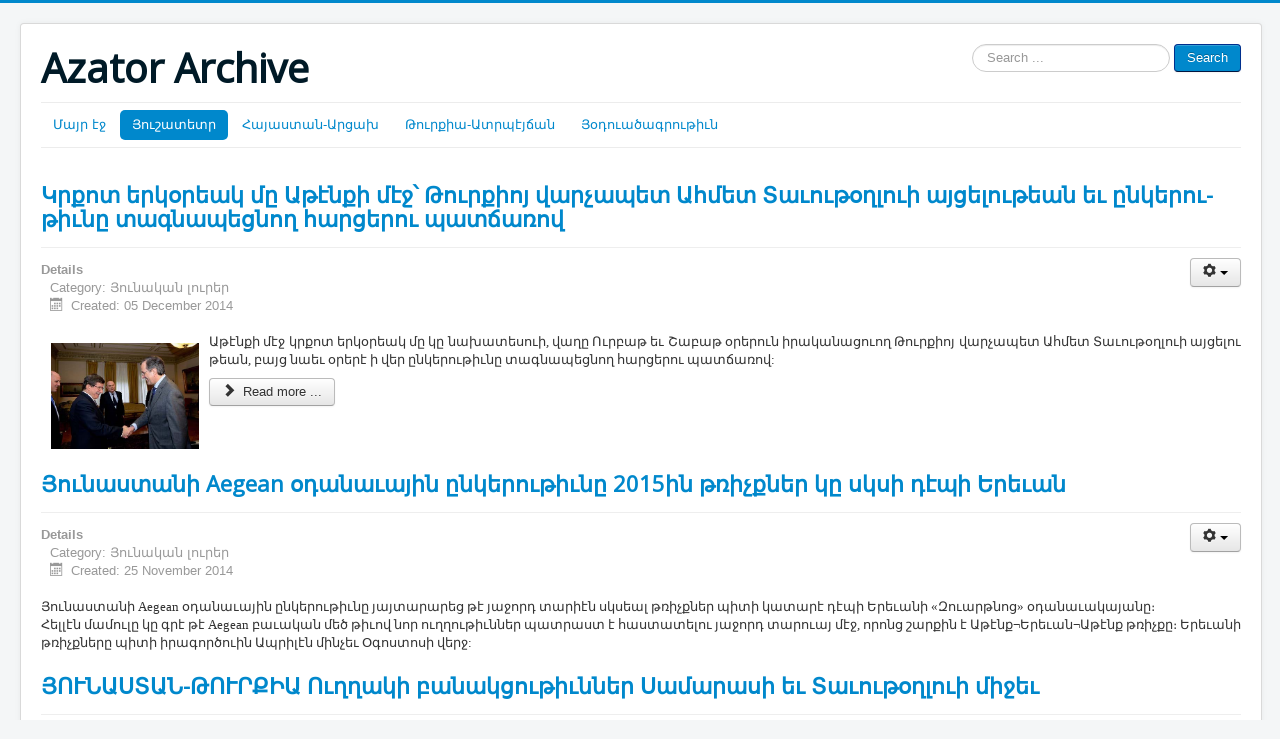

--- FILE ---
content_type: text/html; charset=utf-8
request_url: https://archive.azator.gr/index.php/yushatetr/yunahay-colony?start=20
body_size: 6135
content:
<!DOCTYPE html>
<html lang="en-gb" dir="ltr">
<head>
	<meta name="viewport" content="width=device-width, initial-scale=1.0" />
		<meta charset="utf-8" />
	<base href="https://archive.azator.gr/index.php/yushatetr/yunahay-colony" />
	<meta name="generator" content="Joomla! - Open Source Content Management" />
	<title>Յունական լուրեր</title>
	<link href="/templates/protostar/favicon.ico" rel="shortcut icon" type="image/vnd.microsoft.icon" />
	<link href="https://archive.azator.gr/index.php/component/search/?Itemid=372&amp;format=opensearch" rel="search" title="Search Azator Archive" type="application/opensearchdescription+xml" />
	<link href="/templates/protostar/css/template.css?466e949ee9adc63630fd861fbf2fd4de" rel="stylesheet" />
	<link href="//fonts.googleapis.com/css?family=Open+Sans" rel="stylesheet" />
	<style>

	h1, h2, h3, h4, h5, h6, .site-title {
		font-family: 'Open Sans', sans-serif;
	}
	body.site {
		border-top: 3px solid #0088cc;
		background-color: #f4f6f7;
	}
	a {
		color: #0088cc;
	}
	.nav-list > .active > a,
	.nav-list > .active > a:hover,
	.dropdown-menu li > a:hover,
	.dropdown-menu .active > a,
	.dropdown-menu .active > a:hover,
	.nav-pills > .active > a,
	.nav-pills > .active > a:hover,
	.btn-primary {
		background: #0088cc;
	}div.mod_search124 input[type="search"]{ width:auto; }
	</style>
	<script src="/media/jui/js/jquery.min.js"></script>
	<script src="/media/jui/js/jquery-noconflict.js"></script>
	<script src="/media/jui/js/jquery-migrate.min.js"></script>
	<script src="/media/system/js/caption.js"></script>
	<script src="/media/jui/js/bootstrap.min.js"></script>
	<script src="/templates/protostar/js/template.js?466e949ee9adc63630fd861fbf2fd4de"></script>
	<script src="/media/system/js/html5fallback.js"></script>
	<script>
jQuery(window).on('load',  function() {
				new JCaption('img.caption');
			});
	</script>

	<!--[if lt IE 9]><script src="/media/jui/js/html5.js"></script><![endif]-->
</head>
<body class="site com_content view-category layout-blog no-task itemid-372">
	<!-- Body -->
	<div class="body">
		<div class="container">
			<!-- Header -->
			<header class="header" role="banner">
				<div class="header-inner clearfix">
					<a class="brand pull-left" href="/">
						<span class="site-title" title="Azator Archive">Azator Archive</span>											</a>
					<div class="header-search pull-right">
						<div class="search-nomargin mod_search124">
	<form action="/index.php/yushatetr/yunahay-colony" method="post" class="form-inline">
		<label for="mod-search-searchword" class="element-invisible">Search ...</label> <input name="searchword" id="mod-search-searchword" maxlength="200"  class="inputbox search-query" type="search" size="20" placeholder="Search ..." /> <button class="button btn btn-primary" onclick="this.form.searchword.focus();">Search</button>		<input type="hidden" name="task" value="search" />
		<input type="hidden" name="option" value="com_search" />
		<input type="hidden" name="Itemid" value="372" />
	</form>
</div>

					</div>
				</div>
			</header>
							<nav class="navigation" role="navigation">
					<div class="navbar pull-left">
						<a class="btn btn-navbar collapsed" data-toggle="collapse" data-target=".nav-collapse">
							<span class="icon-bar"></span>
							<span class="icon-bar"></span>
							<span class="icon-bar"></span>
						</a>
					</div>
					<div class="nav-collapse">
						<ul class="nav menu nav-pills">
<li class="item-361 default deeper parent"><a href="/index.php" >Մայր էջ</a><ul class="nav-child unstyled small"><li class="item-365"><a href="/index.php/azad-or/hay-dat" >Հայ Դատ</a></li><li class="item-366"><a href="/index.php/azad-or/yunahay-colony" >Յունական լուրեր</a></li><li class="item-367"><a href="/index.php/azad-or/colony-news" >Յունահայ կեանք</a></li><li class="item-369"><a href="/index.php/azad-or/historical-articles" >Միջազգային - գաղութային լուրեր</a></li><li class="item-370"><a href="/index.php/azad-or/azad-or-archives" >«Ազատ Օր»ի նիւթերէն '50 տարի առաջ</a></li><li class="item-397"><a href="/index.php/azad-or/announcements" >Յայտարարութիւններ</a></li><li class="item-398"><a href="/index.php/azad-or/events" >Հարցազրոյցներ</a></li></ul></li><li class="item-362 active deeper parent"><a href="/index.php/yushatetr" >Յուշատետր</a><ul class="nav-child unstyled small"><li class="item-371"><a href="/index.php/yushatetr/hay-dat" >Հայ Դատ</a></li><li class="item-372 current active"><a href="/index.php/yushatetr/yunahay-colony" >Յունական լուրեր</a></li><li class="item-373"><a href="/index.php/yushatetr/colony-news" >Յունահայ կեանք</a></li><li class="item-374"><a href="/index.php/yushatetr/historical-articles" >Միջազգային - գաղութային լուրեր</a></li><li class="item-375"><a href="/index.php/yushatetr/azad-or-archives" >«Ազատ Օր»ի նիւթերէն '50 տարի առաջ</a></li><li class="item-399"><a href="/index.php/yushatetr/announcements" >Յայտարարութիւններ</a></li><li class="item-400"><a href="/index.php/yushatetr/events" >Հարցազրոյցներ</a></li></ul></li><li class="item-363 deeper parent"><a href="/index.php/armenia-karabaki" >Հայաստան-Արցախ</a><ul class="nav-child unstyled small"><li class="item-376"><a href="/index.php/armenia-karabaki/hay-dat" >Հայ Դատ</a></li><li class="item-377"><a href="/index.php/armenia-karabaki/yunahay-colony" >Յունական լուրեր</a></li><li class="item-378"><a href="/index.php/armenia-karabaki/colony-news" >Յունահայ կեանք</a></li><li class="item-379"><a href="/index.php/armenia-karabaki/historical-articles" >Միջազգային - գաղութային լուրեր</a></li><li class="item-380"><a href="/index.php/armenia-karabaki/azad-or-archives" >«Ազատ Օր»ի նիւթերէն '50 տարի առաջ</a></li><li class="item-401"><a href="/index.php/armenia-karabaki/announcements" >Յայտարարութիւններ</a></li><li class="item-402"><a href="/index.php/armenia-karabaki/events" >Հարցազրոյցներ</a></li></ul></li><li class="item-364 deeper parent"><a href="/index.php/turkey-atrpeychan" >Թուրքիա-Ատրպէյճան</a><ul class="nav-child unstyled small"><li class="item-387"><a href="/index.php/turkey-atrpeychan/hay-dat" >Հայ Դատ</a></li><li class="item-388"><a href="/index.php/turkey-atrpeychan/yunahay-colony" >Յունական լուրեր</a></li><li class="item-389"><a href="/index.php/turkey-atrpeychan/colony-news" >Յունահայ կեանք</a></li><li class="item-390"><a href="/index.php/turkey-atrpeychan/historical-articles" >Միջազգային - գաղութային լուրեր</a></li><li class="item-391"><a href="/index.php/turkey-atrpeychan/azad-or-archives" >«Ազատ Օր»ի նիւթերէն '50 տարի առաջ</a></li><li class="item-403"><a href="/index.php/turkey-atrpeychan/announcements" >Յայտարարութիւններ</a></li><li class="item-404"><a href="/index.php/turkey-atrpeychan/events" >Հարցազրոյցներ</a></li></ul></li><li class="item-368 deeper parent"><a href="/index.php/yoduatsagrutiw" >Յօդուածագրութիւն</a><ul class="nav-child unstyled small"><li class="item-382"><a href="/index.php/yoduatsagrutiw/hay-dat" >Հայ Դատ</a></li><li class="item-383"><a href="/index.php/yoduatsagrutiw/yunahay-colony" >Յունական լուրեր</a></li><li class="item-384"><a href="/index.php/yoduatsagrutiw/colony-news" >Յունահայ կեանք</a></li><li class="item-385"><a href="/index.php/yoduatsagrutiw/historical-articles" >Միջազգային - գաղութային լուրեր</a></li><li class="item-386"><a href="/index.php/yoduatsagrutiw/azad-or-archives" >«Ազատ Օր»ի նիւթերէն '50 տարի առաջ</a></li><li class="item-405"><a href="/index.php/yoduatsagrutiw/announcements" >Յայտարարութիւններ</a></li><li class="item-406"><a href="/index.php/yoduatsagrutiw/events" >Հարցազրոյցներ</a></li><li class="item-392"><a href="/index.php/contact/hay-dat" >Հայ Դատ</a></li><li class="item-393"><a href="/index.php/contact/yunahay-colony" >Յունական լուրեր</a></li><li class="item-394"><a href="/index.php/contact/colony-news" >Յունահայ կեանք</a></li><li class="item-395"><a href="/index.php/contact/historical-articles" >Միջազգային - գաղութային լուրեր</a></li><li class="item-396"><a href="/index.php/contact/azad-or-archives" >«Ազատ Օր»ի նիւթերէն '50 տարի առաջ</a></li><li class="item-407"><a href="/index.php/contact/announcements" >Յայտարարութիւններ</a></li><li class="item-408"><a href="/index.php/contact/events" >Հարցազրոյցներ</a></li></ul></li></ul>

					</div>
				</nav>
						
			<div class="row-fluid">
				<main id="content" role="main" class="span12">
					<!-- Begin Content -->
					
					<div id="system-message-container">
	</div>

					<div class="blog" itemscope itemtype="https://schema.org/Blog">
	
			<h2> 					</h2>
	
	
	
	
				<div class="items-leading clearfix">
							<div class="leading-0"
					itemprop="blogPost" itemscope itemtype="https://schema.org/BlogPosting">
					

	<div class="page-header">
					<h2 itemprop="name">
									<a href="/index.php/azad-or/yunahay-colony/11426-s-ss-ss-ss-ss-s-ssss-sss-ssss-sss-ss-ss" itemprop="url">
						Կր­քոտ եր­կօ­րեակ մը Ա­թէն­քի մէջ՝  ­Թուր­քիոյ վար­չա­պետ Ահ­մետ Տա­ւու­թօղ­լո­ւի այ­ցե­լու­թեան եւ ըն­կե­րու­թիւ­նը տագ­նա­պեց­նող հար­ցե­րու պատ­ճա­ռով					</a>
							</h2>
				
		
				
			</div>

	
<div class="icons">
	
					<div class="btn-group pull-right">
				<a class="btn dropdown-toggle" data-toggle="dropdown" href="#"> <span class="icon-cog"></span><span class="caret"></span> </a>
								<ul class="dropdown-menu">
											<li class="print-icon"> <a href="/index.php/azad-or/yunahay-colony/11426-s-ss-ss-ss-ss-s-ssss-sss-ssss-sss-ss-ss?tmpl=component&amp;print=1&amp;layout=default&amp;page=" title="Print article < Կր­քոտ եր­կօ­րեակ մը Ա­թէն­քի մէջ՝  ­Թուր­քիոյ վար­չա­պետ Ահ­մետ Տա­ւու­թօղ­լո­ւի այ­ցե­լու­թեան եւ ըն­կե­րու­թիւ­նը տագ­նա­պեց­նող հար­ցե­րու պատ­ճա­ռով >" onclick="window.open(this.href,'win2','status=no,toolbar=no,scrollbars=yes,titlebar=no,menubar=no,resizable=yes,width=640,height=480,directories=no,location=no'); return false;" rel="nofollow"><span class="icon-print"></span>Print</a> </li>
																<li class="email-icon"> <a href="/index.php/component/mailto/?tmpl=component&amp;template=protostar&amp;link=02c598df32ad1474df3117144f1d82ce52b58cfc" title="Email this link to a friend" onclick="window.open(this.href,'win2','width=400,height=350,menubar=yes,resizable=yes'); return false;" rel="nofollow"><span class="icon-envelope"></span>Email</a> </li>
														</ul>
			</div>
		
	</div>



		<dl class="article-info muted">

		
			<dt class="article-info-term">
									Details							</dt>

			
			
										<dd class="category-name">
													Category: <span itemprop="genre">Յունական լուրեր</span>							</dd>			
					
												<dd class="create">
					<span class="icon-calendar"></span>
					<time datetime="2014-12-05T11:45:39+00:00" itemprop="dateCreated">
						Created: 05 December 2014					</time>
			</dd>			
			
						</dl>




<p align="center" style="text-align: justify;"><span style="font-size: 10pt; font-family: 'andale mono', times;"><img src="/images/2014/davutoglou_samaras_5-12-14.jpg" width="148" height="106" style="margin: 10px; float: left;" />Ա</span><span style="font-size: 10pt; font-family: 'andale mono', times;">­</span><span style="font-size: 10pt; font-family: 'andale mono', times;">թէն</span><span style="font-size: 10pt; font-family: 'andale mono', times;">­</span><span style="font-size: 10pt; font-family: 'andale mono', times;">քի</span><span style="font-size: 10pt; font-family: 'andale mono', times;"> </span><span style="font-size: 10pt; font-family: 'andale mono', times;">մէջ</span><span style="font-size: 10pt; font-family: 'andale mono', times;"> </span><span style="font-size: 10pt; font-family: 'andale mono', times;">կրքոտ</span><span style="font-size: 10pt; font-family: 'andale mono', times;"> </span><span style="font-size: 10pt; font-family: 'andale mono', times;">եր</span><span style="font-size: 10pt; font-family: 'andale mono', times;">­</span><span style="font-size: 10pt; font-family: 'andale mono', times;">կօ</span><span style="font-size: 10pt; font-family: 'andale mono', times;">­</span><span style="font-size: 10pt; font-family: 'andale mono', times;">րեակ</span><span style="font-size: 10pt; font-family: 'andale mono', times;"> </span><span style="font-size: 10pt; font-family: 'andale mono', times;">մը</span><span style="font-size: 10pt; font-family: 'andale mono', times;"> </span><span style="font-size: 10pt; font-family: 'andale mono', times;">կը</span><span style="font-size: 10pt; font-family: 'andale mono', times;"> </span><span style="font-size: 10pt; font-family: 'andale mono', times;">նա</span><span style="font-size: 10pt; font-family: 'andale mono', times;">­</span><span style="font-size: 10pt; font-family: 'andale mono', times;">խա</span><span style="font-size: 10pt; font-family: 'andale mono', times;">­</span><span style="font-size: 10pt; font-family: 'andale mono', times;">տե</span><span style="font-size: 10pt; font-family: 'andale mono', times;">­</span><span style="font-size: 10pt; font-family: 'andale mono', times;">սո</span><span style="font-size: 10pt; font-family: 'andale mono', times;">­</span><span style="font-size: 10pt; font-family: 'andale mono', times;">ւի</span><span style="font-size: 10pt; font-family: 'andale mono', times;">, </span><span style="font-size: 10pt; font-family: 'andale mono', times;">վա</span><span style="font-size: 10pt; font-family: 'andale mono', times;">­</span><span style="font-size: 10pt; font-family: 'andale mono', times;">ղը</span><span style="font-size: 10pt; font-family: 'andale mono', times;"> </span><span style="font-size: 10pt; font-family: 'andale mono', times;">Ուր</span><span style="font-size: 10pt; font-family: 'andale mono', times;">­</span><span style="font-size: 10pt; font-family: 'andale mono', times;">բաթ</span><span style="font-size: 10pt; font-family: 'andale mono', times;"> </span><span style="font-size: 10pt; font-family: 'andale mono', times;">եւ</span><span style="font-size: 10pt; font-family: 'andale mono', times;"> ­</span><span style="font-size: 10pt; font-family: 'andale mono', times;">Շա</span><span style="font-size: 10pt; font-family: 'andale mono', times;">­</span><span style="font-size: 10pt; font-family: 'andale mono', times;">բաթ</span><span style="font-size: 10pt; font-family: 'andale mono', times;"> </span><span style="font-size: 10pt; font-family: 'andale mono', times;">օ</span><span style="font-size: 10pt; font-family: 'andale mono', times;">­</span><span style="font-size: 10pt; font-family: 'andale mono', times;">րե</span><span style="font-size: 10pt; font-family: 'andale mono', times;">­</span><span style="font-size: 10pt; font-family: 'andale mono', times;">րուն</span><span style="font-size: 10pt; font-family: 'andale mono', times;"> </span><span style="font-size: 10pt; font-family: 'andale mono', times;">ի</span><span style="font-size: 10pt; font-family: 'andale mono', times;">­</span><span style="font-size: 10pt; font-family: 'andale mono', times;">րա</span><span style="font-size: 10pt; font-family: 'andale mono', times;">­</span><span style="font-size: 10pt; font-family: 'andale mono', times;">կա</span><span style="font-size: 10pt; font-family: 'andale mono', times;">­</span><span style="font-size: 10pt; font-family: 'andale mono', times;">նա</span><span style="font-size: 10pt; font-family: 'andale mono', times;">­</span><span style="font-size: 10pt; font-family: 'andale mono', times;">ցո</span><span style="font-size: 10pt; font-family: 'andale mono', times;">­</span><span style="font-size: 10pt; font-family: 'andale mono', times;">ւող</span><span style="font-size: 10pt; font-family: 'andale mono', times;"> ­</span><span style="font-size: 10pt; font-family: 'andale mono', times;">Թուր</span><span style="font-size: 10pt; font-family: 'andale mono', times;">­</span><span style="font-size: 10pt; font-family: 'andale mono', times;">քիոյ</span><span style="font-size: 10pt; font-family: 'andale mono', times;"> </span><span style="font-size: 10pt; font-family: 'andale mono', times;">վար</span><span style="font-size: 10pt; font-family: 'andale mono', times;">­</span><span style="font-size: 10pt; font-family: 'andale mono', times;">չա</span><span style="font-size: 10pt; font-family: 'andale mono', times;">­</span><span style="font-size: 10pt; font-family: 'andale mono', times;">պետ</span><span style="font-size: 10pt; font-family: 'andale mono', times;"> </span><span style="font-size: 10pt; font-family: 'andale mono', times;">Ահ</span><span style="font-size: 10pt; font-family: 'andale mono', times;">­</span><span style="font-size: 10pt; font-family: 'andale mono', times;">մետ</span><span style="font-size: 10pt; font-family: 'andale mono', times;"> ­</span><span style="font-size: 10pt; font-family: 'andale mono', times;">Տա</span><span style="font-size: 10pt; font-family: 'andale mono', times;">­</span><span style="font-size: 10pt; font-family: 'andale mono', times;">ւու</span><span style="font-size: 10pt; font-family: 'andale mono', times;">­</span><span style="font-size: 10pt; font-family: 'andale mono', times;">թօղ</span><span style="font-size: 10pt; font-family: 'andale mono', times;">­</span><span style="font-size: 10pt; font-family: 'andale mono', times;">լո</span><span style="font-size: 10pt; font-family: 'andale mono', times;">­</span><span style="font-size: 10pt; font-family: 'andale mono', times;">ւի</span><span style="font-size: 10pt; font-family: 'andale mono', times;"> </span><span style="font-size: 10pt; font-family: 'andale mono', times;">այ</span><span style="font-size: 10pt; font-family: 'andale mono', times;">­</span><span style="font-size: 10pt; font-family: 'andale mono', times;">ցե</span><span style="font-size: 10pt; font-family: 'andale mono', times;">­</span><span style="font-size: 10pt; font-family: 'andale mono', times;">լու</span><span style="font-size: 10pt; font-family: 'andale mono', times;">­</span><span style="font-size: 10pt; font-family: 'andale mono', times;">թեան</span><span style="font-size: 10pt; font-family: 'andale mono', times;">, </span><span style="font-size: 10pt; font-family: 'andale mono', times;">բայց</span><span style="font-size: 10pt; font-family: 'andale mono', times;"> </span><span style="font-size: 10pt; font-family: 'andale mono', times;">նաեւ</span><span style="font-size: 10pt; font-family: 'andale mono', times;"> </span><span style="font-size: 10pt; font-family: 'andale mono', times;">օ</span><span style="font-size: 10pt; font-family: 'andale mono', times;">­</span><span style="font-size: 10pt; font-family: 'andale mono', times;">րե</span><span style="font-size: 10pt; font-family: 'andale mono', times;">­</span><span style="font-size: 10pt; font-family: 'andale mono', times;">րէ</span><span style="font-size: 10pt; font-family: 'andale mono', times;"> </span><span style="font-size: 10pt; font-family: 'andale mono', times;">ի</span><span style="font-size: 10pt; font-family: 'andale mono', times;"> </span><span style="font-size: 10pt; font-family: 'andale mono', times;">վեր</span><span style="font-size: 10pt; font-family: 'andale mono', times;"> </span><span style="font-size: 10pt; font-family: 'andale mono', times;">ըն</span><span style="font-size: 10pt; font-family: 'andale mono', times;">­</span><span style="font-size: 10pt; font-family: 'andale mono', times;">կե</span><span style="font-size: 10pt; font-family: 'andale mono', times;">­</span><span style="font-size: 10pt; font-family: 'andale mono', times;">րու</span><span style="font-size: 10pt; font-family: 'andale mono', times;">­</span><span style="font-size: 10pt; font-family: 'andale mono', times;">թիւ</span><span style="font-size: 10pt; font-family: 'andale mono', times;">­</span><span style="font-size: 10pt; font-family: 'andale mono', times;">նը</span><span style="font-size: 10pt; font-family: 'andale mono', times;"> </span><span style="font-size: 10pt; font-family: 'andale mono', times;">տագ</span><span style="font-size: 10pt; font-family: 'andale mono', times;">­</span><span style="font-size: 10pt; font-family: 'andale mono', times;">նա</span><span style="font-size: 10pt; font-family: 'andale mono', times;">­</span><span style="font-size: 10pt; font-family: 'andale mono', times;">պեց</span><span style="font-size: 10pt; font-family: 'andale mono', times;">­</span><span style="font-size: 10pt; font-family: 'andale mono', times;">նող</span><span style="font-size: 10pt; font-family: 'andale mono', times;"> </span><span style="font-size: 10pt; font-family: 'andale mono', times;">հար</span><span style="font-size: 10pt; font-family: 'andale mono', times;">­</span><span style="font-size: 10pt; font-family: 'andale mono', times;">ցե</span><span style="font-size: 10pt; font-family: 'andale mono', times;">­</span><span style="font-size: 10pt; font-family: 'andale mono', times;">րու</span><span style="font-size: 10pt; font-family: 'andale mono', times;"> </span><span style="font-size: 10pt; font-family: 'andale mono', times;">պատ</span><span style="font-size: 10pt; font-family: 'andale mono', times;">­</span><span style="font-size: 10pt; font-family: 'andale mono', times;">ճա</span><span style="font-size: 10pt; font-family: 'andale mono', times;">­</span><span style="font-size: 10pt; font-family: 'andale mono', times;">ռով</span><span style="font-size: 10pt; font-family: 'andale mono', times;">: </span></p>



	
<p class="readmore">
	<a class="btn" href="/index.php/azad-or/yunahay-colony/11426-s-ss-ss-ss-ss-s-ssss-sss-ssss-sss-ss-ss" itemprop="url">
		<span class="icon-chevron-right"></span>
		Read more ...	</a>
</p>



				</div>
									</div><!-- end items-leading -->
	
	
																	<div class="items-row cols-1 row-0 row-fluid clearfix">
						<div class="span12">
				<div class="item column-1"
					itemprop="blogPost" itemscope itemtype="https://schema.org/BlogPosting">
					

	<div class="page-header">
					<h2 itemprop="name">
									<a href="/index.php/azad-or/yunahay-colony/11328-aegean-2015" itemprop="url">
						Յունաստանի Aegean օդանաւային ընկերութիւնը 2015ին թռիչքներ կը սկսի դէպի Երեւան					</a>
							</h2>
				
		
				
			</div>

	
<div class="icons">
	
					<div class="btn-group pull-right">
				<a class="btn dropdown-toggle" data-toggle="dropdown" href="#"> <span class="icon-cog"></span><span class="caret"></span> </a>
								<ul class="dropdown-menu">
											<li class="print-icon"> <a href="/index.php/azad-or/yunahay-colony/11328-aegean-2015?tmpl=component&amp;print=1&amp;layout=default&amp;page=" title="Print article < Յունաստանի Aegean օդանաւային ընկերութիւնը 2015ին թռիչքներ կը սկսի դէպի Երեւան >" onclick="window.open(this.href,'win2','status=no,toolbar=no,scrollbars=yes,titlebar=no,menubar=no,resizable=yes,width=640,height=480,directories=no,location=no'); return false;" rel="nofollow"><span class="icon-print"></span>Print</a> </li>
																<li class="email-icon"> <a href="/index.php/component/mailto/?tmpl=component&amp;template=protostar&amp;link=e48471c9087966071c130250d8418076bb0fa84d" title="Email this link to a friend" onclick="window.open(this.href,'win2','width=400,height=350,menubar=yes,resizable=yes'); return false;" rel="nofollow"><span class="icon-envelope"></span>Email</a> </li>
														</ul>
			</div>
		
	</div>



		<dl class="article-info muted">

		
			<dt class="article-info-term">
									Details							</dt>

			
			
										<dd class="category-name">
													Category: <span itemprop="genre">Յունական լուրեր</span>							</dd>			
					
												<dd class="create">
					<span class="icon-calendar"></span>
					<time datetime="2014-11-25T07:15:44+00:00" itemprop="dateCreated">
						Created: 25 November 2014					</time>
			</dd>			
			
						</dl>




<p style="text-align: justify;"><span style="font-family: andale mono,times; font-size: 10pt;">Յունաստանի Aegean օդանաւային ընկերութիւնը յայտարարեց թէ յաջորդ տարիէն սկսեալ թռիչքներ պիտի կատարէ դէպի Երեւանի «Զուարթնոց» օդանաւակայանը։ </span><br /><span style="font-size: 10pt; font-family: andale mono,times;">Հելլէն մամուլը կը գրէ թէ Aegean բաւական մեծ թիւով նոր ուղղութիւններ պատրաստ է հաստատելու յաջորդ տարուայ մէջ, որոնց շարքին է Աթէնք¬Երեւան¬Աթէնք թռիչքը։ Երեւանի թռիչքները պիտի իրագործուին Ապրիլէն մինչեւ Օգոստոսի վերջ:</span></p>



				</div>
				<!-- end item -->
							</div><!-- end span -->
							</div><!-- end row -->
																			<div class="items-row cols-1 row-1 row-fluid clearfix">
						<div class="span12">
				<div class="item column-1"
					itemprop="blogPost" itemscope itemtype="https://schema.org/BlogPosting">
					

	<div class="page-header">
					<h2 itemprop="name">
									<a href="/index.php/azad-or/yunahay-colony/11227-2014-11-13-09-20-48" itemprop="url">
						ՅՈՒՆԱՍՏԱՆ-ԹՈՒՐՔԻԱ Ուղղակի բանակցութիւններ Սամարասի եւ Տաւութօղլուի միջեւ					</a>
							</h2>
				
		
				
			</div>

	
<div class="icons">
	
					<div class="btn-group pull-right">
				<a class="btn dropdown-toggle" data-toggle="dropdown" href="#"> <span class="icon-cog"></span><span class="caret"></span> </a>
								<ul class="dropdown-menu">
											<li class="print-icon"> <a href="/index.php/azad-or/yunahay-colony/11227-2014-11-13-09-20-48?tmpl=component&amp;print=1&amp;layout=default&amp;page=" title="Print article < ՅՈՒՆԱՍՏԱՆ-ԹՈՒՐՔԻԱ Ուղղակի բանակցութիւններ Սամարասի եւ Տաւութօղլուի միջեւ >" onclick="window.open(this.href,'win2','status=no,toolbar=no,scrollbars=yes,titlebar=no,menubar=no,resizable=yes,width=640,height=480,directories=no,location=no'); return false;" rel="nofollow"><span class="icon-print"></span>Print</a> </li>
																<li class="email-icon"> <a href="/index.php/component/mailto/?tmpl=component&amp;template=protostar&amp;link=ddcc99d107c380c8b2908ef71484d20011621cf8" title="Email this link to a friend" onclick="window.open(this.href,'win2','width=400,height=350,menubar=yes,resizable=yes'); return false;" rel="nofollow"><span class="icon-envelope"></span>Email</a> </li>
														</ul>
			</div>
		
	</div>



		<dl class="article-info muted">

		
			<dt class="article-info-term">
									Details							</dt>

			
			
										<dd class="category-name">
													Category: <span itemprop="genre">Յունական լուրեր</span>							</dd>			
					
												<dd class="create">
					<span class="icon-calendar"></span>
					<time datetime="2014-11-13T09:17:53+00:00" itemprop="dateCreated">
						Created: 13 November 2014					</time>
			</dd>			
			
						</dl>




<p style="text-align: justify;"><span style="font-size: 10pt; font-family: 'andale mono', times;" data-mce-mark="1"><img src="/images/2014/samaras-davutoglu_13-11-14.jpg" width="104" height="68" style="margin: 10px; float: left;" />Դիւանագիտական աղբիւրները կը գնահատեն թէ Աթէնք այս նախաձեռնութեամբ կ'ուզէ մեղմացնել հարաւ-արեւելեան Եգէականի մէջ ստեղծուած սրած մթնոլորտը</span></p>



	
<p class="readmore">
	<a class="btn" href="/index.php/azad-or/yunahay-colony/11227-2014-11-13-09-20-48" itemprop="url">
		<span class="icon-chevron-right"></span>
		Read more ...	</a>
</p>



				</div>
				<!-- end item -->
							</div><!-- end span -->
							</div><!-- end row -->
																			<div class="items-row cols-1 row-2 row-fluid clearfix">
						<div class="span12">
				<div class="item column-1"
					itemprop="blogPost" itemscope itemtype="https://schema.org/BlogPosting">
					

	<div class="page-header">
					<h2 itemprop="name">
									<a href="/index.php/azad-or/yunahay-colony/11226-socar" itemprop="url">
						Ազերիական կազի SOCAR ընկերութեան տնօրէնը հապճէպօրէն կը հանդիպի Յունաստանի վարչապետին հետ					</a>
							</h2>
				
		
				
			</div>

	
<div class="icons">
	
					<div class="btn-group pull-right">
				<a class="btn dropdown-toggle" data-toggle="dropdown" href="#"> <span class="icon-cog"></span><span class="caret"></span> </a>
								<ul class="dropdown-menu">
											<li class="print-icon"> <a href="/index.php/azad-or/yunahay-colony/11226-socar?tmpl=component&amp;print=1&amp;layout=default&amp;page=" title="Print article < Ազերիական կազի SOCAR ընկերութեան տնօրէնը հապճէպօրէն կը հանդիպի Յունաստանի վարչապետին հետ >" onclick="window.open(this.href,'win2','status=no,toolbar=no,scrollbars=yes,titlebar=no,menubar=no,resizable=yes,width=640,height=480,directories=no,location=no'); return false;" rel="nofollow"><span class="icon-print"></span>Print</a> </li>
																<li class="email-icon"> <a href="/index.php/component/mailto/?tmpl=component&amp;template=protostar&amp;link=8aa185a488cb61a219cf3ce6e31e8b702fbdf590" title="Email this link to a friend" onclick="window.open(this.href,'win2','width=400,height=350,menubar=yes,resizable=yes'); return false;" rel="nofollow"><span class="icon-envelope"></span>Email</a> </li>
														</ul>
			</div>
		
	</div>



		<dl class="article-info muted">

		
			<dt class="article-info-term">
									Details							</dt>

			
			
										<dd class="category-name">
													Category: <span itemprop="genre">Յունական լուրեր</span>							</dd>			
					
												<dd class="create">
					<span class="icon-calendar"></span>
					<time datetime="2014-11-13T09:14:25+00:00" itemprop="dateCreated">
						Created: 13 November 2014					</time>
			</dd>			
			
						</dl>




<p style="text-align: center;"><strong><span style="font-family: 'andale mono', times; font-size: 10pt; text-align: justify;"><img src="/images/2014/desfa_socar_13-11-14.jpg" width="104" height="69" style="margin: 10px; float: left;" />Ազերի ներդրողներու անհանգստութիւն</span></strong></p>
<p style="text-align: justify;"><br /><span style="font-family: 'andale mono', times; font-size: 10pt; text-align: justify;">Անցեալ Ուրբաթ օրուայ մեր թիւով լոյս ընծայած էինք յունական կազի ՏԵՍՖԱ ընկերութեան վաճառքի «սառեցման» մասին լուրը, ատրպէյճանական ՍՈՔԱՐին, ըստ Քոմիսիոնի որոշումին: </span></p>



	
<p class="readmore">
	<a class="btn" href="/index.php/azad-or/yunahay-colony/11226-socar" itemprop="url">
		<span class="icon-chevron-right"></span>
		Read more ...	</a>
</p>



				</div>
				<!-- end item -->
							</div><!-- end span -->
							</div><!-- end row -->
																			<div class="items-row cols-1 row-3 row-fluid clearfix">
						<div class="span12">
				<div class="item column-1"
					itemprop="blogPost" itemscope itemtype="https://schema.org/BlogPosting">
					

	<div class="page-header">
					<h2 itemprop="name">
									<a href="/index.php/azad-or/yunahay-colony/11204-the-independent" itemprop="url">
						Տէր Զօրի մէջ Սրբոց Նահատակաց եկեղեցւոյ աւերման հարցով՝ Հելլէն մամուլը կ'անդրադառնայ The Independent թերթի հրապարակումին					</a>
							</h2>
				
		
				
			</div>

	
<div class="icons">
	
					<div class="btn-group pull-right">
				<a class="btn dropdown-toggle" data-toggle="dropdown" href="#"> <span class="icon-cog"></span><span class="caret"></span> </a>
								<ul class="dropdown-menu">
											<li class="print-icon"> <a href="/index.php/azad-or/yunahay-colony/11204-the-independent?tmpl=component&amp;print=1&amp;layout=default&amp;page=" title="Print article < Տէր Զօրի մէջ Սրբոց Նահատակաց եկեղեցւոյ աւերման հարցով՝ Հելլէն մամուլը կ&#039;անդրադառնայ The Independent թերթի հրապարակումին >" onclick="window.open(this.href,'win2','status=no,toolbar=no,scrollbars=yes,titlebar=no,menubar=no,resizable=yes,width=640,height=480,directories=no,location=no'); return false;" rel="nofollow"><span class="icon-print"></span>Print</a> </li>
																<li class="email-icon"> <a href="/index.php/component/mailto/?tmpl=component&amp;template=protostar&amp;link=23bba42dea01990fb2522729a1e5ab18997461ae" title="Email this link to a friend" onclick="window.open(this.href,'win2','width=400,height=350,menubar=yes,resizable=yes'); return false;" rel="nofollow"><span class="icon-envelope"></span>Email</a> </li>
														</ul>
			</div>
		
	</div>



		<dl class="article-info muted">

		
			<dt class="article-info-term">
									Details							</dt>

			
			
										<dd class="category-name">
													Category: <span itemprop="genre">Յունական լուրեր</span>							</dd>			
					
												<dd class="create">
					<span class="icon-calendar"></span>
					<time datetime="2014-11-12T08:18:34+00:00" itemprop="dateCreated">
						Created: 12 November 2014					</time>
			</dd>			
			
						</dl>




<p style="text-align: justify;"><span style="font-size: 10pt; font-family: 'andale mono', times;"><img src="/images/2014/makeleio_12-11-14.jpg" width="111" height="101" style="margin: 10px; float: left;" />Յունական makeleio.gr կայքէջը կÿանդրադառնայ The Independent թերթի հրապարակումին, որ Տէր Զօրի Սրբոց Նահատակաց եկեղեցւոյ քանդման հարցը կը հրապարակէ, խստօրէն դատապարտելով արարքը:</span></p>
<p style="text-align: justify;"><span style="font-size: 10pt; font-family: 'andale mono', times;">Մանրամասնութիւններ հաղորդելով, յունական կայքէջը կը մէջբերէ լրագրողի վերլուծումը, սրբապղծումի արարքին վերաբերեալ:</span></p>



				</div>
				<!-- end item -->
							</div><!-- end span -->
							</div><!-- end row -->
						
			<div class="items-more">
			
<ol class="nav nav-tabs nav-stacked">
			<li>
			<a href="/index.php/azad-or/yunahay-colony/11168-2014-11-07-10-18-35">
				Քոմիսիոն կը միջամտէ եւ կը սառեցնէ յունական կազի ՏԵՍՖԱ ընկերութեան վաճառքը ատրպէյճանական ՍՈՔԱՐին</a>
		</li>
			<li>
			<a href="/index.php/azad-or/yunahay-colony/11154-lthe-cutr">
				Թեսաղոնիկէի շարժապատկերի փառատօնին պիտի ցուցադրուի Հայոց Ցեղասպանութեան մասին «The cut» ժապաւէնը</a>
		</li>
			<li>
			<a href="/index.php/azad-or/yunahay-colony/11128-2016">
				Վլատիմիր Փութինի ստորագրութեամբ՝ 2016ը Ռուսաստանի տարի յայտարարուեցաւ Յունաստանի մէջ</a>
		</li>
			<li>
			<a href="/index.php/azad-or/yunahay-colony/10761-2014-09-22-07-37-56">
				Յունաստանի վարչապետ Անտոնիս Սամարասի հանդիպումները Պաքուի մէջ</a>
		</li>
	</ol>
		</div>
	
				<div class="pagination">
							<p class="counter pull-right"> Page 5 of 51 </p>
						<ul class="pagination-list"><li><a title="Start" href="/index.php/yushatetr/yunahay-colony" class="pagenav"><span class="icon-first"></span></a></li><li><a title="Prev" href="/index.php/yushatetr/yunahay-colony?start=15" class="pagenav"><span class="icon-previous"></span></a></li><li class="hidden-phone"><a title="1" href="/index.php/yushatetr/yunahay-colony" class="pagenav">1</a></li><li class="hidden-phone"><a title="2" href="/index.php/yushatetr/yunahay-colony?start=5" class="pagenav">2</a></li><li class="hidden-phone"><a title="3" href="/index.php/yushatetr/yunahay-colony?start=10" class="pagenav">3</a></li><li class="hidden-phone"><a title="4" href="/index.php/yushatetr/yunahay-colony?start=15" class="pagenav">...</a></li><li class="active hidden-phone"><a>5</a></li><li class="hidden-phone"><a title="6" href="/index.php/yushatetr/yunahay-colony?start=25" class="pagenav">6</a></li><li class="hidden-phone"><a title="7" href="/index.php/yushatetr/yunahay-colony?start=30" class="pagenav">7</a></li><li class="hidden-phone"><a title="8" href="/index.php/yushatetr/yunahay-colony?start=35" class="pagenav">8</a></li><li class="hidden-phone"><a title="9" href="/index.php/yushatetr/yunahay-colony?start=40" class="pagenav">9</a></li><li class="hidden-phone"><a title="10" href="/index.php/yushatetr/yunahay-colony?start=45" class="pagenav">...</a></li><li><a title="Next" href="/index.php/yushatetr/yunahay-colony?start=25" class="pagenav"><span class="icon-next"></span></a></li><li><a title="End" href="/index.php/yushatetr/yunahay-colony?start=250" class="pagenav"><span class="icon-last"></span></a></li></ul> </div>
	</div>

					
					<!-- End Content -->
				</main>
											</div>
		</div>
		<div class="container">
		
											</div>
	</div>
	<!-- Footer -->
	<footer class="footer" role="contentinfo">
		<div class="container">
			<hr />
			
			<p class="pull-right">
				<a href="#" id="back-top">
					Back to Top				</a>
			</p>
			<p>
				&copy; 2026 Azator Archive			</p>
		</div>
	</footer>
	
</body>
</html>
